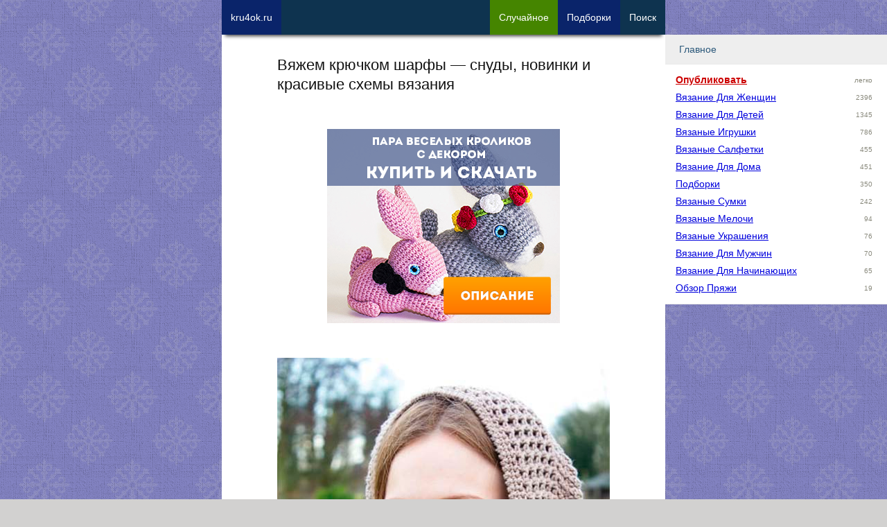

--- FILE ---
content_type: text/html; charset=UTF-8
request_url: https://kru4ok.ru/snud-kryuchkom/
body_size: 22069
content:
<!DOCTYPE html>
<html lang="ru-RU">
<head>
    <meta content="text/html;charset=utf-8" http-equiv="Content-Type" />
	<meta name="viewport" content="width=device-width,initial-scale=1.0">

	    <meta name="robots" content="follow, all" />
	<title>Снуд крючком, 28 моделей модных снудов с описанием и схемами вязания</title>

    <meta name="theme-color" content="#ffffff">
    <link rel="icon" href="https://kru4ok.ru/images/icons/kru4ok-svg-120.svg" type="image/svg+xml">
    <link rel="apple-touch-icon" href="https://kru4ok.ru/images/icons/kru4ok-png-180.png">
    <link rel="manifest" href="https://kru4ok.ru/manifest.json">
	<link rel="Shortcut Icon" href="https://kru4ok.ru/favicon.ico" type="image/x-icon" />

	<link rel="alternate" type="application/rss+xml" title="RSS 2.0" href="https://kru4ok.ru/feed" />
	<link rel="pingback" href="https://kru4ok.ru/xmlrpc.php" />
	
<!-- All in One SEO Pack 2.4.3.1 by Michael Torbert of Semper Fi Web Design[239,315] -->
<meta name="description"  content="Подборка из красивых теплых шарфов - снудов, связанных крючком. Новинки и шикарные схемы для вязания самых красивых снудов для женщин и детей! Заходите и" />

<meta name="keywords"  content="снуд" />

<link rel="canonical" href="https://kru4ok.ru/snud-kryuchkom/" />
<!-- kru4ok.ru -->
<meta property="og:site_name" content="kru4ok.ru">
<meta property="og:title" content="Снуд крючком, 28 моделей модных снудов с описанием и схемами вязания" />
<meta property="og:url" content="https://kru4ok.ru/snud-kryuchkom/" />
<meta property="og:description" content="Подборка из красивых теплых шарфов - снудов, связанных крючком. Новинки и шикарные схемы для вязания самых красивых снудов для женщин и детей! Заходите и" />
<meta property="og:image" content="https://kru4ok.ru/wp/wp-content/uploads/small/52911-350ix.jpg" />
<meta property="vk:image" content="https://kru4ok.ru/wp/wp-content/uploads/small/52911-350ix.jpg" />
<meta property="og:type" content="article" />

<!-- /kru4ok.ru -->
<!-- /all in one seo pack -->
<link rel='dns-prefetch' href='//ajax.googleapis.com' />
<link rel='prev' title='Юбка крючком, комбинированная тесьмой. Работа Наталии Левиной' href='https://kru4ok.ru/yubka-kryuchkom-kombinirovannaya-tesmojj-rabota-natalii-levinojj/' />
<link rel='next' title='Жилет в технике брюггское кружево Изумрудная зелень' href='https://kru4ok.ru/zhilet-v-tekhnike-bryuggskoe-kruzhevo-izumrudnaya-zelen/' />
<style type='text/css'>html,body,div,span,applet,object,iframe,h1,h2,h3,h4,h5,h6,p,blockquote,pre,a,abbr,acronym,address,big,cite,code,del,dfn,em,img,ins,kbd,q,s,samp,small,strike,strong,sub,sup,tt,var,b,u,i,center,dl,dt,dd,ol,ul,li,fieldset,form,label,legend,table,caption,tbody,tfoot,thead,tr,th,td,article,aside,canvas,details,embed,figure,figcaption,footer,header,hgroup,menu,nav,output,ruby,section,summary,time,mark,audio,video{margin:0;padding:0;border:0;vertical-align:baseline}html{line-height:1.15;-webkit-text-size-adjust:100%}body{margin:0}a{background-color:transparent}img{border-style:none}button,input,optgroup,select,textarea{font-family:inherit;font-size:100%;line-height:1.15;margin:0}button,input{overflow:visible}button,select{text-transform:none}button,[type="button"],[type="reset"],[type="submit"]{-webkit-appearance:button}button::-moz-focus-inner,[type="button"]::-moz-focus-inner,[type="reset"]::-moz-focus-inner,[type="submit"]::-moz-focus-inner{border-style:none;padding:0}button:-moz-focusring,[type="button"]:-moz-focusring,[type="reset"]:-moz-focusring,[type="submit"]:-moz-focusring{outline:1px dotted ButtonText}textarea{overflow:auto}[type="checkbox"],[type="radio"]{box-sizing:border-box;padding:0}ol,ul{list-style:none}:focus{outline:0}table{border-collapse:collapse;border-spacing:0}html{font-size:14px}body{-webkit-font-smoothing:antialiased;-moz-osx-font-smoothing:grayscale;color:#111;font-family:Verdana,Arial,Helvetica,sans-serif;font-weight:400;font-size:1em;line-height:1.6;margin:0;padding-bottom:81px;text-rendering:optimizeLegibility}body{-webkit-font-smoothing:antialiased;-moz-osx-font-smoothing:grayscale;background:url("https://kru4ok.ru/wp/wp-content/themes/Kru4okTheme/img/bg.png") repeat fixed 0 0 #d2d1d0;color:#111;font-family:Verdana,Arial,Helvetica,sans-serif;font-weight:400;font-size:1em;line-height:1.6;margin:0;text-rendering:optimizeLegibility}.index-post{position:relative;margin-bottom:40px}.index-post img{max-height:600px;min-height:300px;width:100%;object-fit:cover}.index-post .title{font-size:1.125em;text-decoration:none;display:inline-block;white-space:nowrap;overflow:hidden;text-overflow:clip;width:100%;margin-bottom:5px}.index-post .meta-data{float:left;margin-right:10px}.index-post .excerpt{margin:5px 0;font-size:.9em;color:#333;clear:both}.index-post .more{text-align:center;margin-bottom:-5px;display:inline-block;background-color:#0e334f;padding:5px 15px;color:#fff}.index-post .post-tag{max-width:160px;float:left;margin:0 10px 10px 0;padding:3px 7px;display:inline-block;line-height:16px}.index-post .post-tag a{display:inline-block;width:100%;text-decoration:none}.footer{background-color:#000;color:#fff;font-size:.8em;padding:3px 12px}.footer a{color:#fff;text-decoration:underline}.footer a:hover{color:#fff;text-decoration:none}a,.a{color:#00d;text-decoration:underline;word-break:break-word}a:hover,.a:hover{color:#007;cursor:pointer}.cf,.clear{clear:both}.cf:after,.clear:after{content:".";visibility:hidden;display:block;height:0;clear:both}.hide{display:none}.new-link{position:fixed;left:-99999px;cursor:pointer}.pull-left{float:left}.pull-right{float:right}.text-center{text-align:center}.cursor{cursor:pointer}.small-text{font-size:.9em}.small-text-xs{font-size:.7em}.text-big{font-size:1.125em;line-height:1.35em}.text-big-x{font-size:1.25em;line-height:1.45em}.text-big-xx{font-size:1.4em}.text-muted{font-size:.9em;line-height:1.125em}.text-underline{text-decoration:underline}.text-nounder{text-decoration:none !important}.text-bold{font-weight:bold}.border-bot{padding-bottom:5px;border-bottom:2px solid #799fbd;display:block}.clip{white-space:nowrap;overflow:hidden;text-overflow:clip}.w28{width:28%;padding:1%}.w48{width:48%;padding:1%}.w68{width:68%;padding:1%}.w96{width:96%;padding:2%}.w98{width:98%;padding:1%}.w100{width:100%}.w300p{width:300px}.margin-right{margin-right:2%}.margin-left{margin-left:2%}.margin-bottom{margin-bottom:2%}.margin-top{margin-top:2%}.margin{margin:2%}.padding-right{padding-right:2%}.padding-left{padding-left:2%}.padding-bottom{padding-bottom:2%}.padding-top{padding-top:2%}.padding{padding:2%}.margin-right-20{margin-right:20px}.margin-left-20{margin-left:20px}.margin-bottom-20{margin-bottom:20px}.margin-top-20{margin-top:20px}.margin-20{margin:20px}.margin-right-40{margin-right:40px}.margin-left-40{margin-left:40px}.margin-bottom-40{margin-bottom:40px}.margin-top-40{margin-top:40px}.margin-40{margin:40px}.padding-right-20{padding-right:20px}.padding-left-20{padding-left:20px}.padding-bottom-20{padding-bottom:20px}.padding-top-20{padding-top:20px}.padding-20{padding:20px}.color-white{color:#fff}.color-gold{color:#f90}.color-blue{color:#00d}.color-gray{color:#89897c}.color-red{color:#c00 !important}.color-main{color:#0e334f !important}.color-green{color:#619327 !important}.bg-col-white{background-color:#fff}.bg-col-gray{background-color:#eee}.bg-col-dark-gray{background-color:#b7b7b7}.bg-col-green{background-color:#8d9f05}.bg-col-red{background-color:#d00}.bg-gradient-lgreen{background:#e6f0a3;background:-moz-linear-gradient(45deg,#e6f0a3 0,#d2e638 50%,#c3d825 51%,#dbf043 100%);background:-webkit-linear-gradient(45deg,#e6f0a3 0,#d2e638 50%,#c3d825 51%,#dbf043 100%);background:linear-gradient(45deg,#e6f0a3 0,#d2e638 50%,#c3d825 51%,#dbf043 100%);filter:progid:DXImageTransform.Microsoft.gradient(startColorstr='#e6f0a3',endColorstr='#dbf043',GradientType=1)}.bg-gradient-red{background:#9d223c;background-image:linear-gradient(135deg,#723362,#9d223c)}.opacity-7{opacity:.7}.noselect{-webkit-touch-callout:none;-webkit-user-select:none;-khtml-user-select:none;-moz-user-select:none;-ms-user-select:none;user-select:none}h1,.h1,h2,.h2,h3,.h3,h4,.h4,h5,.h5{font-weight:400;margin-bottom:.6em;line-height:1.2em}h1,.h1{font-size:1.55em;line-height:1.3em}h2,.h2{font-size:1.35em;line-height:1.5em}h3,.h3{font-size:1.25em;line-height:1.4em}h4,.h4{font-size:1.1em;color:#777}strong{font-weight:700}textarea,input,select{background-color:#fff;border:1px solid #ccc;box-shadow:0 1px 1px rgba(0,0,0,0.075) inset;transition:border .2s linear .1s,box-shadow .2s linear .1s;padding:8px 7px 7px;display:block}input[type=text]:focus,textarea:focus{border:1px solid rgba(81,203,238,1)}.btn{position:relative;display:inline-block;overflow:hidden;border-width:0;outline:0;border-radius:2px;box-shadow:0 1px 4px rgba(0,0,0,.6);background-color:#458500;color:#ecf0f1;transition:background-color .3s;cursor:pointer;padding:6px 16px;text-decoration:none}.btn:before{content:"";position:absolute;top:50%;left:50%;display:block;width:0;border-radius:100%;background-color:rgba(236,240,241,.3);-webkit-transform:translate(-50%,-50%);-moz-transform:translate(-50%,-50%);-ms-transform:translate(-50%,-50%);-o-transform:translate(-50%,-50%);transform:translate(-50%,-50%)}.btn-x{font-size:1.125em;padding:8px 20px}.btn-xx{font-size:1.2em;padding:12px 26px}.btn:hover,.btn:focus{background-color:#346400;color:#fff}.btn:active:before{width:120%;padding-top:120%;transition:width .2s ease-out,padding-top .2s ease-out}.btn.orange{background-color:#e67e22}.btn.orange:hover,.btn.orange:focus{background-color:#d35400}.btn.red{background-color:#80002f}.btn.red:hover,.btn.red:focus{background-color:#600024}.btn-col-prime{background-color:#0e334f;color:#fff}.btn-col-prime:hover{background-color:#0a246a;color:#fff}.btn-col-prime-inverse{background-color:#0a246a;color:#fff}.btn-col-prime-inverse:hover{background-color:#0e334f;color:#fff}.btn-col-green{background-color:#458500;color:#fff}.btn-col-green:hover{background-color:#346400;color:#fff}.btn-col-red{background-color:#80002f;color:#fff}.btn-col-red:hover{background-color:#600024;color:#fff}.close-btn{width:28px;height:28px;color:#fff;background:transparent url('[data-uri]') no-repeat center / cover;z-index:999}.shadow{-webkit-box-shadow:0 7px 5px -5px rgba(0,0,0,0.75);-moz-box-shadow:0 7px 5px -5px rgba(0,0,0,0.75);box-shadow:0 7px 5px -5px rgba(0,0,0,0.75)}.shadow-left{-webkit-box-shadow:-7px 7px 30px -9px rgba(0,0,0,0.75);-moz-box-shadow:-7px 7px 30px -9px rgba(0,0,0,0.75);box-shadow:-7px 7px 30px -9px rgba(0,0,0,0.75)}.expander{overflow:hidden;max-height:185px;cursor:pointer}.expander-show{max-height:100%}#modal-window{background-color:#fefefe;margin:80px auto 110px;padding:20px;border:1px solid #888;width:80%;max-width:560px;min-width:270px;display:none;z-index:102}.modal-background{display:none;position:fixed;left:0;top:0;width:100%;height:100%;overflow:auto;background-color:#000;background-color:rgba(0,0,0,0.6);z-index:99}#menu-mobile{width:90%;max-width:320px;background-color:#fff;display:none}.menu-modal{z-index:100;position:fixed;top:55px;right:10px;overflow-y:auto;overflow-x:hidden;display:block !important;visibility:visible}.menu-item-title{display:block;font-size:14px;font-weight:400;margin:0;padding:10px 0 10px 20px;border-bottom:1px solid #e9e9e9;background-color:#eee;color:#2b587a}.menu-link-title{width:180px;display:inline-block;vertical-align:top;text-transform:capitalize}.menu-item-collapser{margin-right:20px;float:right;font-size:12px}.menu-item-collapsed ul{padding:10px 15px 10px 15px;border-bottom:1px solid #e9e9e9;height:auto;overflow:hidden}.menu-item-collapsed li{line-height:25px}@media only screen and (max-width:340px){#nav-ad{display:none !important}}.alert{position:relative;padding:.75rem 1.25rem;margin-bottom:1rem;border:1px solid transparent;border-radius:.25rem}.alert-success{color:#155724;background-color:#d4edda;border-color:#c3e6cb}.alert-secondary{color:#383d41;background-color:#e2e3e5;border-color:#d6d8db}.alert-primary{color:#004085;background-color:#cce5ff;border-color:#b8daff}.alert-danger{color:#721c24;background-color:#f8d7da;border-color:#f5c6cb}.alert-warning{color:#856404;background-color:#fff3cd;border-color:#ffeeba}.recent-post{width:100%}.recent-post p{color:#004085}.recent-post:hover,.recent-post:hover p{color:#d00}.recent-post img{width:100px;height:auto;margin:0 10px 10px 0;float:left}.recent-post-meta{margin:0 0 10px 110px}.recent-video{width:100%;cursor:pointer;margin-bottom:20px}.recent-video:hover{opacity:.9;color:#d00}.recent-video img{margin:10px auto;display:block;width:100%;height:auto;min-width:280px}.recent-video-title{color:#004085;font-weight:bold;text-decoration:underline}.recent-video-desc{color:#333;padding:5px 0 0 5px;font-size:.9em}.u-avatar{border-radius:50%;-webkit-border-radius:50%;-moz-border-radius:50%}.u-data div{font-size:13px;line-height:16px}.u-data .u-name{font-size:1.025em;margin-bottom:5px}.u-rating div{display:inline-block}#current-user{max-width:300px;height:50px;padding:6px 5px 0 0;cursor:pointer;color:#fff;float:left;margin-left:30px}#current-user .u-avatar{width:35px;height:35px;float:right;margin-right:10px}#current-user .u-data{float:left;max-width:220px;margin-right:20px}#current-user .u-karma{color:#fff}.rookla-author .u-avatar{width:70px;height:70px;float:left}.rookla-author .u-data{margin-left:90px}.rookla-author .u-name{font-size:16px;line-height:20px;color:#8d9f05;font-weight:500}.rookla-author .u-rating div{font-size:15px;line-height:20px;color:#0e334f}.rookla-author:hover .u-avatar{-webkit-transform:scale(1.2);-ms-transform:scale(1.2);transform:scale(1.2)}.category-description{margin-bottom:2em}.category-description p{line-height:1.225em;font-size:1em}.category-description p strong{font-weight:100}ul.post-refs li.post-ref-item-h2{list-style:none;font-size:1.125em;margin-left:5px}ul.post-refs li.post-ref-item-h3{list-style:inside square;margin-left:20px}.pagination-pages-btn{min-width:40px;padding:0;margin:0 4px;vertical-align:middle;line-height:40px}.pp-item{position:relative;cursor:pointer;width:31%;padding-bottom:31%;margin:0 2% 2% 0;float:left;background:no-repeat center center;background-size:cover}.pp-item:hover{opacity:.7}.pp-item span{white-space:nowrap;overflow:hidden;text-overflow:clip;display:block;width:96%;font-size:11px;height:20px;background-color:#eee;position:absolute;bottom:0;left:0;padding:0 2%}.scrollto-btns{width:100%;height:40px}.btn-scrollto{background-color:#3a3a3a;opacity:.4;color:#fff;height:30px;width:30px;border-radius:17px;text-align:center;font-size:13px;line-height:30px;cursor:pointer;margin:5px;text-transform:capitalize;float:left}.btn-scrollto:hover{opacity:1}.btn-scrollto>*{margin-top:1px;display:inline-block}.fixed-top{position:fixed;z-index:100;left:0;top:0;width:100%}.abs-top{position:absolute;z-index:100;left:0;top:0;width:100%}.fixed-top-inner{position:relative;height:50px;background-color:#0e334f !important;overflow:hidden;margin-bottom:20px}body.is-debug #home-btn{background-color:#c00}.nav-item{display:block;float:left;max-width:100px;padding:0 13px;height:60px;text-decoration:none;white-space:nowrap;text-align:center;vertical-align:middle;font-size:14px;font-weight:normal;line-height:50px;cursor:pointer;margin-bottom:30px}.logged_as{margin-bottom:10px;display:inline-block}#commentform{width:94%;padding:3%;border:1px solid #ccc;background-color:#f7f7f7}.comment{margin:0 0 10px 0}.comment-text{margin:0;padding:5px 10px;background-color:#f7f7f7;word-break:break-word}.comment-author-nicename{font-weight:700;white-space:nowrap;overflow:hidden;width:240px}.comment-meta{padding:5px 10px;background-color:#e7e7e7}.comment-post-author .comment-meta{background-color:#f0fdd2}.comment-rookla-user .comment-meta{background-color:#ffede6}.comment-post{padding:5px 10px;background-color:#fafafa;font-size:.9em}.single-post img,.single-post iframe,.index-iframe iframe{max-width:100%;height:auto;margin:0 auto;width:100%}.single-post .text iframe,.index-iframe iframe{min-height:300px}.text p,.text li{margin-bottom:1em}.text li{list-style:outside circle;margin-left:1.75em}.text ol li{list-style:outside decimal}.text h2{color:#037c9a;margin:1em 0}.text h3{color:#d00;margin:20px 0 1em;padding-left:10px;border-left:solid 2px;font-size:1.3em;display:inline-block}.text h4{color:#007920;margin:20px 0 1em;font-size:1.2em;display:inline-block}.post-images-nav{z-index:999;margin:-50px 10px 20px;opacity:.7}.related-posts ul li{margin-bottom:5px;font-size:14px;line-height:24px;white-space:nowrap;overflow:hidden}.interest-placement{width:100%}.interest-placement div.a{width:100%;height:200px;margin-bottom:20px;position:relative}.interest-placement img{height:200px;width:200px;object-fit:cover}.interest-placement div span{display:inline-block;position:absolute;top:70px;left:140px;color:#fff;background-color:#ff8000;padding:3px 12px}.interest-placement div:hover span{background-color:#ffa000}ul.podborka-recent{display:block;margin:1em 0}ul.podborka-recent:hover{cursor:pointer;opacity:.8}ul.podborka-recent li a{color:#fff}ul.podborka-recent li{list-style:none;color:#fff;margin:0}ul.podborka-recent li.pr-header{font-size:.9em;padding:.7em 0 0 1em;font-style:italic}ul.podborka-recent li.pr-footer{font-size:.9em;margin:0 2em;font-style:italic;text-align:right;padding:0 1em .7em 0}ul.podborka-recent li.pr-title{font-size:1.4em;text-align:center;margin:1em}#subscribe-form{width:280px;margin:0 auto;text-align:center}#subscribe-form .btn,#subscribe-form input,#subscribe-form .hr{width:240px;text-align:center;padding:10px 12px;box-sizing:content-box;display:inline-block}.sad-inner{width:90%;padding:10px 5%;margin:10px 0 30px 0;cursor:pointer}.sad-title{font-size:1.725em;font-weight:bold}.sad-inner a.btn{margin:3% auto 0;width:150px;text-align:center;display:block}.sad-inner.red{color:#721c24;background-color:#f8d7da;border-color:#f5c6cb}.sad-inner.green{color:#155724;background-color:#d4edda;border-color:#c3e6cb}.sad-inner.gray{color:#383d41;background-color:#e2e3e5;border-color:#d6d8db}.sad-inner.red a.btn{background-color:#b0222d;color:#fff}.sad-inner.red a.btn:hover{background-color:#900b15;color:#fff}.sad-inner.green a.btn{background-color:#2d961d;color:#fff}.sad-inner.green a.btn:hover{background-color:#197a0a;color:#fff}.sad-inner.gray a.btn{background-color:#eee;color:#000;border-color:#777}.sad-inner.gray a.btn:hover{background-color:#fff;color:#000;border-color:#777}#yad_sb{background-color:#fff;float:right}.forest{width:300px;height:250px;display:block;margin:30px auto}.forest-top-imgban{display:block;width:100%;text-align:center}.forest-top-imgban img{margin:10px auto;width:300px;height:auto}@media only screen and (min-width:960px){.forest{width:100%;height:350px;margin:15px auto}.forest-top-imgban img{margin:10px auto;width:336px;height:280px}}a.forest-top-index-sad{display:block;width:100%;padding:20px 0;text-align:center}a.forest-top-index-sad img{width:100%;height:auto;display:block;margin:0 auto}@media only screen and (min-width:960px){a.forest-top-index-sad img{width:336px;height:280px}}.fixed-bot{position:fixed;z-index:998;left:0;bottom:0;width:100%}.fixed-bot-close{position:absolute;top:-7px;right:-7px}.fixed-bot-inner{position:relative;width:320px;height:50px;border:0;margin:0 auto;text-align:center;vertical-align:middle;-webkit-box-shadow:0 -6px 5px -5px #999;-moz-box-shadow:0 -6px 5px -5px #999;box-shadow:0 -6px 5px -5px #999}.yad-bot-repl{width:320px;height:50px;background:no-repeat center center;background-image:url(https://kru4ok.ru/images/a2/podborka-goods-320x50.jpg);background-size:auto}.yad-content-repl{width:100%;height:100%;background:no-repeat center center;background-size:auto;background-image:url(https://kru4ok.ru/images/a2/podborka-goods-320x50.jpg)}.sidebar{width:240px;position:fixed;top:0;height:600px;display:none}.sidebar-left{min-height:600px;top:50px;margin-left:-300px;width:300px}.sidebar-right{height:90%;width:320px;margin-left:640px;overflow-x:hidden;overflow-y:auto;top:50px}#menu{background-color:#fff}.wplikes_pulse{box-shadow:0 0 0 0 rgba(101,118,138,1);transform:scale(1);animation:pulse-black 3s infinite}@keyframes pulse-black{1%{transform:scale(0.95);box-shadow:0 0 0 0 rgba(101,118,138,0.7)}70%{transform:scale(1);box-shadow:0 0 0 10px rgba(0,0,0,0)}99%{transform:scale(0.95);box-shadow:0 0 0 0 rgba(0,0,0,0)}}.wplikes_wrapper{float:left;cursor:pointer;vertical-align:middle}.wplikes_counters{float:left;padding:3px 7px 3px;text-align:center;color:#65768a;border:#65768a 1px solid;background-color:#fff;border-radius:2px;line-height:14px;font-size:12px;vertical-align:middle;margin-left:5px}.wplikes_heart_box{float:left;width:32px;background-color:#5181b8;border-radius:2px}.wplikes_heart{width:13px;height:13px;margin:4px auto 4px;background:transparent url('[data-uri]') no-repeat center / contain}.wplikes_wrapper:hover .wplikes_counters{border-color:#5181b8;color:#5181b8}.float-bot{position:fixed;bottom:0;z-index:100;left:0;width:100%}.float-bot a{display:block;height:50px;background-color:#0e334f !important;overflow:hidden;width:320px;margin:0 auto}.mobile-hide{display:none}.desktop-hide{display:block}.container{position:relative;width:100%;max-width:640px;margin:0 auto;background-color:#fff}#content{width:100%;max-width:480px;margin:0 auto}#wrapper{padding-top:80px}.inner{width:98%;margin:0 1%}@media only screen and (min-width:1224px){.nav-item i{display:inline-block;font-style:normal}.mobile-hide{display:block}.desktop-hide{display:none}.nav-item{max-width:300px}.sidebar{display:block}}</style>
</head>

<body class="singular ">

<div id="wrapper" class="container">
    <div class="inner">
        <div class="way-top scrollto"  data-scrollto="1"></div>



<!-- Content -->
<div id="content">

    <h1>Вяжем крючком шарфы &#8212; снуды, новинки и красивые схемы вязания</h1>

    <!--  Post  -->
	<div class="post single-post" id="post-52911">

        
        <div id="yad-single-top" class="yad-block forest-top forest" data-blockid="R-A-64979-19"><div class="yad-content-repl link blank a"
     data-target="https://kru4ok.ru/redirect/d0ZrSzBPelJnd1NFSm90ZWdXVktQSFlBWmVsS0JHVHFDd0l4T3c1bWMrRWxlN2kvZzNlYWUvRXJjOHNGV003WHc2WnRkNTM2ZlphNjhrWGloUGN4UlE3VFVjOGcwMVcyaGtRZm85VkJaMk09"
     style="background-image: url(https://kru4ok.ru/images/b23/rabbits-1.png);"></div></div>

        <!--    The Content    -->
		<div class="text">
            <p><a href="https://kru4ok.ru/wp/wp-content/uploads/2018/05/snud.jpeg"><img class="alignnone size-large wp-image-52935" src="https://kru4ok.ru/wp/wp-content/uploads/2018/05/snud-480x721.jpeg" alt="снуд крючком" width="480" height="721" srcset="https://kru4ok.ru/wp/wp-content/uploads/2018/05/snud.jpeg 480w, https://kru4ok.ru/wp/wp-content/uploads/2018/05/snud-350x526.jpeg 350w" sizes="(max-width: 480px) 100vw, 480px"></a><p>Снуд шарф в последнее годы стал очень популярен среди модниц. Женщины, дети и даже мужчины любят добавлять этот аксессуар в свой образ. Модели для мужчин более сдержанны в выборе цветов и узоров, в отличии от женских и тем более детских.</p>
<p class="h2 scrollto" data-scrollto="refs">Содержание статьи</p>

<ul class="post-refs bg-col-gray padding margin-top margin-bottom">
	<li class='clip post-ref-item-h3'><a href='#ref_1' title='Самый простой способ вязания снуда крючком' class='g9 g9-post-refs'>Самый простой способ вязания снуда крючком</a></li><li class='clip post-ref-item-h3'><a href='#ref_2' title='Снуды — шарфы для детей' class='g9 g9-post-refs'>Снуды — шарфы для детей</a></li><li class='clip post-ref-item-h2'><a href='#ref_4' title='Вязание снуда крючком, изделия с нашего сайта' class='g9 g9-post-refs'>Вязание снуда крючком, изделия с нашего сайта</a></li><li class='clip post-ref-item-h3'><a href='#ref_5' title='Шапочка и снуд Ананасик' class='g9 g9-post-refs'>Шапочка и снуд Ананасик</a></li><li class='clip post-ref-item-h3'><a href='#ref_6' title='Комплект Мятное очарование от кaRomЭлькa' class='g9 g9-post-refs'>Комплект Мятное очарование от кaRomЭлькa</a></li><li class='clip post-ref-item-h3'><a href='#ref_7' title='Шапка и снуд от Роксаны' class='g9 g9-post-refs'>Шапка и снуд от Роксаны</a></li><li class='clip post-ref-item-h3'><a href='#ref_8' title='Комплект Белое облако — шапка, снуд и митенки' class='g9 g9-post-refs'>Комплект Белое облако — шапка, снуд и митенки</a></li><li class='clip post-ref-item-h3'><a href='#ref_10' title='Снуд — шарф от Натальи' class='g9 g9-post-refs'>Снуд — шарф от Натальи</a></li><li class='clip post-ref-item-h3'><a href='#ref_12' title='Ажурный воротник — снуд крючком' class='g9 g9-post-refs'>Ажурный воротник — снуд крючком</a></li><li class='clip post-ref-item-h3'><a href='#ref_13' title='Шапка — бини и снуд для девочки' class='g9 g9-post-refs'>Шапка — бини и снуд для девочки</a></li><li class='clip post-ref-item-h3'><a href='#ref_14' title='Снуд, связанный узором шишечки' class='g9 g9-post-refs'>Снуд, связанный узором шишечки</a></li><li class='clip post-ref-item-h3'><a href='#ref_15' title='Теплый шарф — снуд крючком от Анны Лев' class='g9 g9-post-refs'>Теплый шарф — снуд крючком от Анны Лев</a></li><li class='clip post-ref-item-h3'><a href='#ref_16' title='Простой снуд крючком от Валентины Литвиновой' class='g9 g9-post-refs'>Простой снуд крючком от Валентины Литвиновой</a></li><li class='clip post-ref-item-h3'><a href='#ref_17' title='Вязаный шарф — снуд,  работа Оксаны' class='g9 g9-post-refs'>Вязаный шарф — снуд,  работа Оксаны</a></li><li class='clip post-ref-item-h3'><a href='#ref_18' title='Снуд — шарф двухцветный крючком, мастер — класс!' class='g9 g9-post-refs'>Снуд — шарф двухцветный крючком, мастер — класс!</a></li><li class='clip post-ref-item-h3'><a href='#ref_19' title='Зимняя повязка и снуд от Татьяны Ерофеевой' class='g9 g9-post-refs'>Зимняя повязка и снуд от Татьяны Ерофеевой</a></li><li class='clip post-ref-item-h3'><a href='#ref_20' title='Вязаный крючком снуд от Ирины' class='g9 g9-post-refs'>Вязаный крючком снуд от Ирины</a></li><li class='clip post-ref-item-h3'><a href='#ref_21' title='Шарф — снуд Колоски, работа Яны' class='g9 g9-post-refs'>Шарф — снуд Колоски, работа Яны</a></li><li class='clip post-ref-item-h3'><a href='#ref_22' title='Теплый вязаный крючком снуд' class='g9 g9-post-refs'>Теплый вязаный крючком снуд</a></li><li class='clip post-ref-item-h3'><a href='#ref_23' title='Снуд — хомут крючком от Багаль Екатерины' class='g9 g9-post-refs'>Снуд — хомут крючком от Багаль Екатерины</a></li><li class='clip post-ref-item-h2'><a href='#ref_24' title='Снуд крючком, идеи и новинки из Интернет' class='g9 g9-post-refs'>Снуд крючком, идеи и новинки из Интернет</a></li><li class='clip post-ref-item-h3'><a href='#ref_26' title='Шарф снуд связан крючком с «вафельным» узором' class='g9 g9-post-refs'>Шарф снуд связан крючком с «вафельным» узором</a></li><li class='clip post-ref-item-h3'><a href='#ref_28' title='Снуд связан крючком сочетанием рельефных столбиков' class='g9 g9-post-refs'>Снуд связан крючком сочетанием рельефных столбиков</a></li><li class='clip post-ref-item-h3'><a href='#ref_29' title='Снуд крючком из рельефных столбиков' class='g9 g9-post-refs'>Снуд крючком из рельефных столбиков</a></li><li class='clip post-ref-item-h3'><a href='#ref_31' title='Снуд крючком от IVMARY' class='g9 g9-post-refs'>Снуд крючком от IVMARY</a></li><li class='clip post-ref-item-h3'><a href='#ref_33' title='Узоры для вязания крючком снудов' class='g9 g9-post-refs'>Узоры для вязания крючком снудов</a></li><li class='clip post-ref-item-h2'><a href='#ref_34' title='Видео уроки по вязанию крючком снудов' class='g9 g9-post-refs'>Видео уроки по вязанию крючком снудов</a></li><li class='clip post-ref-item-h3'><a href='#ref_35' title='Как связать ажурный шарф снуд крючком' class='g9 g9-post-refs'>Как связать ажурный шарф снуд крючком</a></li><li class='clip post-ref-item-h3'><a href='#ref_36' title='Шарф — снуд  крючком для начинающих' class='g9 g9-post-refs'>Шарф — снуд  крючком для начинающих</a></li><li class='clip post-ref-item-h3'><a href='#ref_37' title='Снуд крючком из бюджетной пряжи для начинающих' class='g9 g9-post-refs'>Снуд крючком из бюджетной пряжи для начинающих</a></li></ul>

<p class="post-refs-author-motivate text-center alert alert-success">
    <span style="display: inline-block; margin: 0 0 10px 0;">Умеешь вязать крючком?</span> <br>
    <span class="link a btn btn-col-green btn-x" data-target="https://rookla.ru/post/edit.html">Опубликуй работу</span> <br>
    <span
            class="link a text-underline text-success"
            style="display: inline-block; margin: 5px 0 0 0;color: #155724;"
            data-target="https://kru4ok.ru/stan-avtorom-na-kru4ok-ru/"
    >подробнее</span>
</p>
<div id='ref_1'></div><h3>Самый простой способ вязания снуда крючком</h3><p>Составляя нашу подборку можно смело сказать, что самый простой способ вязания снуда поперёк — это чередование возд петель и ст. с нак., так называемой филейной сеткой. При чем стоит изменить фактуру пряжи, и вы получите абсолютно другую модель.</p><p>Поиграйте с пряжей:</p><ul>
<li>из толстой шерсти или акрила получится объёмный снуд на зиму;</li>
<li>из тонкого мохера или полушерсти нежное изделие на межсезонье;</li>
<li>из травки или махрового полиакрила тоже вяжут снуды, довольно тёплые и пушистые. Особенно их любят детки.</li>
</ul><p>Самые популярные конечно же теплые снуды, новинка в этом сезон — вафельный узор.</p><p>Шарф не обязательно вязать из дорого пряжи, достаточно взять хорошую полушерсть или акрил. Вещь получится точно теплой, если ее можно будет обмотать вокруг шеи в два оборота.</p><div class="alert alert-danger custom-style">Вот такой простой и плотный узор крючком можно использовать для вязания снуда</div><p><span data-src="https://www.youtube.com/embed/FgUlJNuOVIQ?feature=oembed" class="lazy-iframe">Здесь должно загрузиться видео, подождите или обновите страницу.</span></p><div id='ref_2'></div><h3>Снуды — шарфы для детей</h3><p>Детский шарф отличается от взрослого только размерами. Мы советуем не вязать детям особенно объемные модели, потому что они сковывают движения, ребенку сложно поднять руку, повернуть голову, если на шее висит гора из пряжи. Пряжу кстати, тоже стоит выбирать гораздо тщательнее, чем для взрослого. Шарф соприкасается с нежными детскими щечками, учитывайте это, когда покупаете пряжу для очередного изделия.</p><div id='ref_3'></div><h4>Расчет размеров вашего изделия</h4><p>Вот такая простая табличка поможет вам выбрать размер снуда, если вы не можете подобрать его сами:</p><p><a href="https://kru4ok.ru/wp/wp-content/uploads/2018/05/138135799_snud.jpg" target="_blank"><noscript><img class="alignnone wp-image-52985 size-large" title="как рассчитать размер снуда " src="https://kru4ok.ru/wp/wp-content/uploads/2018/05/138135799_snud-480x157.jpg" alt="как рассчитать размер снуда " width="480" height="157" srcset="https://kru4ok.ru/wp/wp-content/uploads/2018/05/138135799_snud-480x157.jpg 480w, https://kru4ok.ru/wp/wp-content/uploads/2018/05/138135799_snud-350x115.jpg 350w, https://kru4ok.ru/wp/wp-content/uploads/2018/05/138135799_snud-768x252.jpg 768w, https://kru4ok.ru/wp/wp-content/uploads/2018/05/138135799_snud.jpg 800w" sizes="(max-width: 480px) 100vw, 480px"></noscript><img class="alignnone wp-image-52985 size-large lazy" title="как рассчитать размер снуда " src="https://kru4ok.ru/images/lazy2.png" alt="как рассчитать размер снуда " width="480" height="157" data-src="https://kru4ok.ru/wp/wp-content/uploads/2018/05/138135799_snud-480x157.jpg"></a></p><div id='ref_4'></div><h2>Вязание снуда крючком, изделия с нашего сайта</h2><p><em><strong>Шарф — снуд крючком Звездочки от Kabba</strong></em></p><p><noscript><img src="https://kru4ok.ru/wp/wp-content/uploads/small/51768-350ix.jpg" alt="Шарф - снуд Звездочки от Kabba. Работа Alise Crochet"></noscript><img src="https://kru4ok.ru/images/lazy2.png" alt="Шарф - снуд Звездочки от Kabba. Работа Alise Crochet" data-src="https://kru4ok.ru/wp/wp-content/uploads/small/51768-350ix.jpg" class=" lazy"></p><p>Шарф-снуд «Звездочки» от Kabba. Дата проекта: май 2018. Техника: вязание, узор «Звездочки». Размер: ширина 35 см, высота 24 см. Материалы: пряжа Nako Mohair Delicate Colorflow. цвет: Мята меланж (28080). состав: 40%: Мохер 60%: Акрил, страна: Турция. Узор для вязания шарфа</p><p><a title="Шарф - снуд Звездочки от Kabba. Работа Alise Crochet" href="https://kru4ok.ru/sharf-snud-zvezdochki-ot-kabba-rabota-alise-crochet/">Читать дальше…</a></p><div id='ref_5'></div><h3>Шапочка и снуд Ананасик</h3><p><noscript><img src="https://kru4ok.ru/wp/wp-content/uploads/small/63147-350ix.jpg" alt="Шапочка и снуд Ананасик крючком. Работы Мухиной Ольги"></noscript><img src="https://kru4ok.ru/images/lazy2.png" alt="Шапочка и снуд Ананасик крючком. Работы Мухиной Ольги" data-src="https://kru4ok.ru/wp/wp-content/uploads/small/63147-350ix.jpg" class=" lazy"></p><p>Шапочка и снуд «Ананасик». Связаны крючком. Градиентом. Пряжу использовала Вита Бриллиант 45% шерсть и 55% акрил в 100гр -380м Германия, цвета: 5106, 4999, 4998. Использовала помпон из натурального меха 10-12см. Крючок на резинку №4, на шишечки</p><p><a title="Шапочка и снуд Ананасик крючком. Работы Мухиной Ольги" href="https://kru4ok.ru/shapochka-i-snud-ananasik-kryuchkom-raboty-mukhinojj-olgi/">Читать дальше…</a></p><div id='ref_6'></div><h3>Комплект Мятное очарование от кaRomЭлькa</h3><p><noscript><img src="https://kru4ok.ru/wp/wp-content/uploads/small/68560-350ix.jpg" alt="Комплект Мятное очарование. Работа кaRomЭлькa"></noscript><img src="https://kru4ok.ru/images/lazy2.png" alt="Комплект Мятное очарование. Работа кaRomЭлькa" data-src="https://kru4ok.ru/wp/wp-content/uploads/small/68560-350ix.jpg" class=" lazy"></p><p>Комплект «Мятное очарование » с авторской вышивкой. Очаровательный комплект связан вручную. Схемку шапочки приложила. Связана шапочка снизу, от резинки. Снудик вяжется так же по схемке, как и шапочка. Варежки связаны обычными СТБН. Я использовала пряжу</p><p><a title="Комплект Мятное очарование. Работа кaRomЭлькa" href="https://kru4ok.ru/komplekt-myatnoe-ocharovanie-rabota-karomehlka/">Читать дальше…</a></p><div id='ref_7'></div><h3>Шапка и снуд от Роксаны</h3><p><noscript><img src="https://kru4ok.ru/wp/wp-content/uploads/small/43633-350ix.jpg" alt="Шапка и снуд крючком. Работы Роксаны"></noscript><img src="https://kru4ok.ru/images/lazy2.png" alt="Шапка и снуд крючком. Работы Роксаны" data-src="https://kru4ok.ru/wp/wp-content/uploads/small/43633-350ix.jpg" class=" lazy"></p><p>Теплый комплект для девушки из шапочки и снуда, связан из Alize Burcum Nokta+ Kartopu Firenze Tiftik. Акрила Alize ушло почти 3 мотка, мохера Kartopu чуть больше одного мотка. Вязала крючком 3 мм. Шапочку — бини с</p><p><a title="Шапка и снуд крючком. Работы Роксаны" href="https://kru4ok.ru/shapka-i-snud-kryuchkom-raboty-roksany/">Читать дальше…</a></p><div id='ref_8'></div><h3>Комплект Белое облако — шапка, снуд и митенки</h3><p><a href="https://kru4ok.ru/wp/wp-content/uploads/2017/01/kru4ok-ru-komplekt-beloe-oblako---shapka-snud-i-mitenki-19476.jpg" target="_blank"><noscript><img class="attachment-large" src="https://kru4ok.ru/wp/wp-content/uploads/2017/01/kru4ok-ru-komplekt-beloe-oblako---shapka-snud-i-mitenki-19476-480x320.jpg" alt="Комплект Белое облако - шапка, снуд и митенки вязание и схемы вязания" width="480" height="320"></noscript><img class="attachment-large lazy" src="https://kru4ok.ru/images/lazy2.png" alt="Комплект Белое облако - шапка, снуд и митенки вязание и схемы вязания" width="480" height="320" data-src="https://kru4ok.ru/wp/wp-content/uploads/2017/01/kru4ok-ru-komplekt-beloe-oblako---shapka-snud-i-mitenki-19476-480x320.jpg"></a></p><p>Весенний комплектик Белое облако, который состоит с шапочки, снуда и митенок. Работа Ксюши Тихоненко.</p><p>Долго подбирала узорчик, первые 2 варианта были начаты и распущенны, третий вариант меня очень порадовал, вяжется медленно но результат стоял потраченного времени. Этот узор мне понравился тем что он двусторонний — великолепно подходит для снудов. Пряжу использовала Феличита от Ализе — состав 45% мерсеризованная шерсть, 45% акрил, 10% полиамид, длина: 370 м/100г. На весь комплект ушло 4 моточка, крючок использовала №3, ниточка на ощупь мягкая и шелковистая. Ряды столбиков без накида вяжутся за заднюю петлю, на шапочке резинка рельефными столбиками с 1 накидом.</p><p><a href="https://kru4ok.ru/wp/wp-content/uploads/2017/01/kru4ok-ru-komplekt-beloe-oblako---shapka-snud-i-mitenki-39476.jpg" target="_blank"><noscript><img class="attachment-large" src="https://kru4ok.ru/wp/wp-content/uploads/2017/01/kru4ok-ru-komplekt-beloe-oblako---shapka-snud-i-mitenki-39476-480x320.jpg" alt="Комплект Белое облако - шапка, снуд и митенки вязание и схемы вязания" width="480" height="320"></noscript><img class="attachment-large lazy" src="https://kru4ok.ru/images/lazy2.png" alt="Комплект Белое облако - шапка, снуд и митенки вязание и схемы вязания" width="480" height="320" data-src="https://kru4ok.ru/wp/wp-content/uploads/2017/01/kru4ok-ru-komplekt-beloe-oblako---shapka-snud-i-mitenki-39476-480x320.jpg"></a><br>
<a href="https://kru4ok.ru/wp/wp-content/uploads/2017/01/kru4ok-ru-komplekt-beloe-oblako---shapka-snud-i-mitenki-49476.jpg" target="_blank"><noscript><img class="attachment-large" src="https://kru4ok.ru/wp/wp-content/uploads/2017/01/kru4ok-ru-komplekt-beloe-oblako---shapka-snud-i-mitenki-49476-480x320.jpg" alt="Комплект Белое облако - шапка, снуд и митенки вязание и схемы вязания" width="480" height="320"></noscript><img class="attachment-large lazy" src="https://kru4ok.ru/images/lazy2.png" alt="Комплект Белое облако - шапка, снуд и митенки вязание и схемы вязания" width="480" height="320" data-src="https://kru4ok.ru/wp/wp-content/uploads/2017/01/kru4ok-ru-komplekt-beloe-oblako---shapka-snud-i-mitenki-49476-480x320.jpg"></a></p><div id='ref_9'></div><h4>Схема вязания узора для шапки и снуда</h4><p><a href="https://kru4ok.ru/wp/wp-content/uploads/2017/01/kru4ok-ru-komplekt-beloe-oblako---shapka-snud-i-mitenki-69476.jpg" target="_blank"><noscript><img class="attachment-large" src="https://kru4ok.ru/wp/wp-content/uploads/2017/01/kru4ok-ru-komplekt-beloe-oblako---shapka-snud-i-mitenki-69476-480x418.jpg" alt="Комплект Белое облако - шапка, снуд и митенки вязание и схемы вязания" width="480" height="418"></noscript><img class="attachment-large lazy" src="https://kru4ok.ru/images/lazy2.png" alt="Комплект Белое облако - шапка, снуд и митенки вязание и схемы вязания" width="480" height="418" data-src="https://kru4ok.ru/wp/wp-content/uploads/2017/01/kru4ok-ru-komplekt-beloe-oblako---shapka-snud-i-mitenki-69476-480x418.jpg"></a></p><div id='ref_10'></div><h3>Снуд — шарф от Натальи</h3><p><a href="https://kru4ok.ru/wp/wp-content/uploads/2016/11/kru4ok-ru-snud-kryuchkom-rabota-natal-i-09115.jpg" target="_blank"><noscript><img class="attachment-large" src="https://kru4ok.ru/wp/wp-content/uploads/2016/11/kru4ok-ru-snud-kryuchkom-rabota-natal-i-09115-480x643.jpg" alt="Снуд крючком. Работа Натальи вязание и схемы вязания" width="480" height="643"></noscript><img class="attachment-large lazy" src="https://kru4ok.ru/images/lazy2.png" alt="Снуд крючком. Работа Натальи вязание и схемы вязания" width="480" height="643" data-src="https://kru4ok.ru/wp/wp-content/uploads/2016/11/kru4ok-ru-snud-kryuchkom-rabota-natal-i-09115-480x643.jpg"></a></p><p>Скоро Новый год! Поэтому уже сейчас надо подумать о подарках близким и родным. Поэтому для любимой мамочки я связала замечательный шарф — снуд.</p><p>Начало работы: набрать 286 ВП и сомкнуть их в кольцо ,далее вязать 1 ССН, 1 ВП, 1ССН. Вяжем ширину, которая для вас более приемлема ,у меня получилось 20 рядов. Нитки лучше брать акриловые. Всех с наступающим Новым годом!!! Пусть мечты сбываются!!!</p><p><a href="https://kru4ok.ru/wp/wp-content/uploads/2016/11/kru4ok-ru-snud-kryuchkom-rabota-natal-i-19115.jpg" target="_blank"><noscript><img class="attachment-large" src="https://kru4ok.ru/wp/wp-content/uploads/2016/11/kru4ok-ru-snud-kryuchkom-rabota-natal-i-19115-480x741.jpg" alt="Снуд крючком. Работа Натальи вязание и схемы вязания" width="480" height="741"></noscript><img class="attachment-large lazy" src="https://kru4ok.ru/images/lazy2.png" alt="Снуд крючком. Работа Натальи вязание и схемы вязания" width="480" height="741" data-src="https://kru4ok.ru/wp/wp-content/uploads/2016/11/kru4ok-ru-snud-kryuchkom-rabota-natal-i-19115-480x741.jpg"></a><br>
<a href="https://kru4ok.ru/wp/wp-content/uploads/2016/11/kru4ok-ru-snud-kryuchkom-rabota-natal-i-29115.jpg" target="_blank"><noscript><img class="attachment-large" src="https://kru4ok.ru/wp/wp-content/uploads/2016/11/kru4ok-ru-snud-kryuchkom-rabota-natal-i-29115-480x788.jpg" alt="Снуд крючком. Работа Натальи вязание и схемы вязания" width="480" height="788"></noscript><img class="attachment-large lazy" src="https://kru4ok.ru/images/lazy2.png" alt="Снуд крючком. Работа Натальи вязание и схемы вязания" width="480" height="788" data-src="https://kru4ok.ru/wp/wp-content/uploads/2016/11/kru4ok-ru-snud-kryuchkom-rabota-natal-i-29115-480x788.jpg"></a></p><div id='ref_11'></div><h4>Схема вязания узора для шарфа — снуда</h4><p><a href="https://kru4ok.ru/wp/wp-content/uploads/2014/10/rozes2.jpg" target="_blank"><noscript><img class="alignnone wp-image-26232 size-full" src="https://kru4ok.ru/wp/wp-content/uploads/2014/10/rozes2.jpg" sizes="(max-width: 480px) 100vw, 480px" srcset="https://kru4ok.ru/wp/wp-content/uploads/2014/10/rozes2.jpg 480w, https://kru4ok.ru/wp/wp-content/uploads/2014/10/rozes2-350x162.jpg 350w" alt="схема вязания сетки" width="480" height="223"></noscript><img class="alignnone wp-image-26232 size-full lazy" src="https://kru4ok.ru/images/lazy2.png" alt="схема вязания сетки" width="480" height="223" data-src="https://kru4ok.ru/wp/wp-content/uploads/2014/10/rozes2.jpg"></a></p><div id='ref_12'></div><h3>Ажурный воротник — снуд крючком</h3><p><noscript><img src="https://kru4ok.ru/wp/wp-content/uploads/small/43021-350ix.jpg" alt="Ажурный воротник - снуд. Работа Елены Саенко"></noscript><img src="https://kru4ok.ru/images/lazy2.png" alt="Ажурный воротник - снуд. Работа Елены Саенко" data-src="https://kru4ok.ru/wp/wp-content/uploads/small/43021-350ix.jpg" class=" lazy"></p><p>Ажурный воротник — снуд из полушерсти. Расход пряжи 100 гр , 300 м , крючок №3 . Очень прост в исполнении даже для начинающих. Основа воротника связана филейной сеткой, края украшены «ракушками» . Посередине продёрнут</p><p><a title="Ажурный воротник - снуд. Работа Елены Саенко" href="https://kru4ok.ru/azhurnyjj-vorotnik-snud-rabota-eleny-saenko/">Читать дальше…</a></p><div id='ref_13'></div><h3>Шапка — бини и снуд для девочки</h3><p><noscript><img src="https://kru4ok.ru/wp/wp-content/uploads/small/42969-350ix.jpg" alt="Шапка-бини и снуд крючком. Работы Роксаны"></noscript><img src="https://kru4ok.ru/images/lazy2.png" alt="Шапка-бини и снуд крючком. Работы Роксаны" data-src="https://kru4ok.ru/wp/wp-content/uploads/small/42969-350ix.jpg" class=" lazy"></p><p>Тёпленький осенний комплект.  Шапочка — бини и  снуд — шарф в один оборот узором «звездочки». Пряжу использовала «Детский каприз» в две нити и крючок №2. Шапка — бини вяжется полотном а потом сшивается сзади. Самое главное —</p><p><a title="Шапка-бини и снуд крючком. Работы Роксаны" href="https://kru4ok.ru/shapka-bini-i-snud-kryuchkom-raboty-roksany/">Читать дальше…</a></p><div id='ref_14'></div><h3>Снуд, связанный узором шишечки</h3><p><noscript><img src="https://kru4ok.ru/wp/wp-content/uploads/small/42952-350ix.jpg" alt="Снуд, связанный узором шишечки. Работа Ксении"></noscript><img src="https://kru4ok.ru/images/lazy2.png" alt="Снуд, связанный узором шишечки. Работа Ксении" data-src="https://kru4ok.ru/wp/wp-content/uploads/small/42952-350ix.jpg" class=" lazy"></p><p>Зима близко — самое время подумать о теплых аксессуарах, так необходимых в холода. Одним из таких помощников по борьбе с зимней стужей является снуд или шарф-труба/хомут. Надетый поверх куртки или пуховика, он хорошо согревает горло,</p><p><a title="Снуд, связанный узором шишечки. Работа Ксении" href="https://kru4ok.ru/snud-svyazannyjj-uzorom-shishechki-rabota-ksenii/">Читать дальше…</a></p><div id='ref_15'></div><h3>Теплый шарф — снуд крючком от Анны Лев</h3><p><noscript><img src="https://kru4ok.ru/wp/wp-content/uploads/small/42348-350ix.jpg" alt="Шарф - снуд крючком. Работа Анны Лев"></noscript><img src="https://kru4ok.ru/images/lazy2.png" alt="Шарф - снуд крючком. Работа Анны Лев" data-src="https://kru4ok.ru/wp/wp-content/uploads/small/42348-350ix.jpg" class=" lazy"></p><p>Шарф-снуд вязала нитками из 100% шерсти, крючком 4 мм. Получился очень теплым. Шарф вязала высокими столбиками без накида, а принт с рисунком (сверху и снизу) по приложенной схеме. Использовала два цвета ниток для контрастности и</p><p><a title="Шарф - снуд крючком. Работа Анны Лев" href="https://kru4ok.ru/sharf-snud-kryuchkom-rabota-anny-lev/">Читать дальше…</a></p><div id='ref_16'></div><h3>Простой снуд крючком от Валентины Литвиновой</h3><p><noscript><img src="https://kru4ok.ru/wp/wp-content/uploads/small/37085-350ix.jpg" alt="Снуд крючком. Работа Валентины Литвиновой"></noscript><img src="https://kru4ok.ru/images/lazy2.png" alt="Снуд крючком. Работа Валентины Литвиновой" data-src="https://kru4ok.ru/wp/wp-content/uploads/small/37085-350ix.jpg" class=" lazy"></p><p>Роскошный снуд цвета фуксия. Связан из пряжи 50% шерсти + 50 % акрила (300 м — 100 гр.). Крючок № 3. Размеры: длина — 1,5 м, ширина — 30 см. Схему прилагаю. Использовала видеоурок на</p><p><a title="Снуд крючком. Работа Валентины Литвиновой" href="https://kru4ok.ru/snud-kryuchkom-rabota-valentiny-litvinovojj/">Читать дальше…</a></p><div id='ref_17'></div><h3>Вязаный шарф — снуд,  работа Оксаны</h3><p><noscript><img src="https://kru4ok.ru/wp/wp-content/uploads/small/28231-350ix.jpg" alt="Снуд крючком - работа Оксаны"></noscript><img src="https://kru4ok.ru/images/lazy2.png" alt="Снуд крючком - работа Оксаны" data-src="https://kru4ok.ru/wp/wp-content/uploads/small/28231-350ix.jpg" class=" lazy"></p><p>Здравствуйте, часто захожу на этот сайт и каждый раз удивляюсь какие у нас женщины умницы и красавицы. Какое чудо создают своими руками, вот и я решила поделиться своим рукоделием.Строго не судите.</p><p><a title="Снуд крючком - работа Оксаны" href="https://kru4ok.ru/snud-kryuchkom-rabota-oksany/">Читать дальше…</a></p><div id='ref_18'></div><h3>Снуд — шарф двухцветный крючком, мастер — класс!</h3><p><noscript><img src="https://kru4ok.ru/wp/wp-content/uploads/small/40133-350ix.jpg" alt="Снуд двухцветный крючком. Мастер - класс от Галины Леоновой"></noscript><img src="https://kru4ok.ru/images/lazy2.png" alt="Снуд двухцветный крючком. Мастер - класс от Галины Леоновой" data-src="https://kru4ok.ru/wp/wp-content/uploads/small/40133-350ix.jpg" class=" lazy"></p><p>Снуд — шарф двухцветный эластичным узором. Материалы: 2 моточка пряжи Magic Jazz 100% микрофибра. Крючок №4,5. Видео по вязанию узора: Но я решила описать данный узор-эластик фотографиями. Плюс я вязала двухцветный снуд, поэтому хочу рассказать, как вязать, не</p><p><a title="Снуд двухцветный крючком. Мастер - класс от Галины Леоновой" href="https://kru4ok.ru/snud-dvukhcvetnyjj-kryuchkom-master-klass-ot-galiny-leonovojj/">Читать дальше…</a></p><div id='ref_19'></div><h3>Зимняя повязка и снуд от Татьяны Ерофеевой</h3><p><noscript><img src="https://kru4ok.ru/wp/wp-content/uploads/small/39444-350ix.jpg" alt="Повязка и снуд крючком. Работы Татьяны Ерофеевой"></noscript><img src="https://kru4ok.ru/images/lazy2.png" alt="Повязка и снуд крючком. Работы Татьяны Ерофеевой" data-src="https://kru4ok.ru/wp/wp-content/uploads/small/39444-350ix.jpg" class=" lazy"></p><p>Здравствуйте, рукодельницы! Хочу поделиться с вами, как я связала для себя-любимой снуд — шарф и повязку. Ниточки использовала основные NAKO ALASKA (15% верблюжья шерсть, 25% шерсть, 60% акрил, 204 м, 100 гр.), для обвязки и цветка белые</p><p><a title="Повязка и снуд крючком. Работы Татьяны Ерофеевой" href="https://kru4ok.ru/povyazka-i-snud-kryuchkom-raboty-tatyany-erofeevojj/">Читать дальше…</a></p><div id='ref_20'></div><h3>Вязаный крючком снуд от Ирины</h3><p><noscript><img src="https://kru4ok.ru/wp/wp-content/uploads/small/39450-350ix.jpg" alt="Вязаный крючком снуд. Работа Ирины"></noscript><img src="https://kru4ok.ru/images/lazy2.png" alt="Вязаный крючком снуд. Работа Ирины" data-src="https://kru4ok.ru/wp/wp-content/uploads/small/39450-350ix.jpg" class=" lazy"></p><p>Добрый день. Хочу представить вам ещё одну свою работу. Очень давно хотела связать снуд, но никак не могла подобрать узор, пока не наткнулась на узор «Звёздочки». Пряжа мохер с акрилом (в 100гр /500 метров) меланж.</p><p><a title="Вязаный крючком снуд. Работа Ирины" href="https://kru4ok.ru/vyazanyjj-kryuchkom-snud-rabota-iriny/">Читать дальше…</a></p><div id='ref_21'></div><h3>Шарф — снуд Колоски, работа Яны</h3><p><noscript><img src="https://kru4ok.ru/wp/wp-content/uploads/small/27940-350ix.jpg" alt="Снуд Колоски - работа Яны"></noscript><img src="https://kru4ok.ru/images/lazy2.png" alt="Снуд Колоски - работа Яны" data-src="https://kru4ok.ru/wp/wp-content/uploads/small/27940-350ix.jpg" class=" lazy"></p><p>Шарф-снуд «Колоски» связан крючком из мохеровой пряжи. Получился очень объёмным и тёплым. Пряжи ушло 370 грамм. Связан вкруговую, без шва. Светлой пряжей — колоски из пышных столбиков, серой — по второй схеме. Размер по кругу</p><p><a title="Снуд Колоски - работа Яны" href="https://kru4ok.ru/snud-koloski-rabota-yany/">Читать дальше…</a></p><div id='ref_22'></div><h3>Теплый вязаный крючком снуд</h3><p><noscript><img src="https://kru4ok.ru/wp/wp-content/uploads/small/12987-350ix.jpg" alt="Теплый вязаный снуд"></noscript><img src="https://kru4ok.ru/images/lazy2.png" alt="Теплый вязаный снуд" data-src="https://kru4ok.ru/wp/wp-content/uploads/small/12987-350ix.jpg" class=" lazy"></p><p>Теплый вязаный снуд — работа Эльвиры Алеевой. Одним из главных хитов сезона осень-зима 2010-2011 стал теплый вязаный снуд. Данный аксессуар представляет собой объемный шарф, не имеющий концов. Родиной его считается Франция, а само слово буквально</p><p><a title="Теплый вязаный снуд" href="https://kru4ok.ru/teplyjj-vyazanyjj-snud/">Читать дальше…</a></p><div id='ref_23'></div><h3>Снуд — хомут крючком от Багаль Екатерины</h3><p><noscript><img src="https://kru4ok.ru/wp/wp-content/uploads/small/44851-350ix.jpg" alt="Снуд - хомут крючком. Работа Багаль Екатерины"></noscript><img src="https://kru4ok.ru/images/lazy2.png" alt="Снуд - хомут крючком. Работа Багаль Екатерины" data-src="https://kru4ok.ru/wp/wp-content/uploads/small/44851-350ix.jpg" class=" lazy"></p><p>Воздушный снуд в два оборота из объёмных кос связан крючком. Для работы использовала ниточки 3 мотка по 50 гр. 30% шерсть, 70% акрил, крючок №2,5. Снуд — хомут получился очень нежный и удивительно тёплый. Схема снуда:</p><p><a title="Снуд - хомут крючком. Работа Багаль Екатерины" href="https://kru4ok.ru/snud-khomut-kryuchkom-rabota-bagal-ekateriny/">Читать дальше…</a></p><div id='ref_24'></div><h2>Снуд крючком, идеи и новинки из Интернет</h2><p><em>Полосатый шарф — снуд крючком</em></p><p><a href="https://kru4ok.ru/wp/wp-content/uploads/2018/07/52911-snud-kryuchkom-2015220.jpg" target="_blank"><noscript><img class="alignnone" title="Полосатый шарф - снуд крючком" src="https://kru4ok.ru/wp/wp-content/uploads/2018/07/52911-snud-kryuchkom-2015220-480x619.jpg" sizes="(max-width: 480px) 100vw, 480px" srcset="https://kru4ok.ru/wp/wp-content/uploads/2018/07/52911-snud-kryuchkom-2015220-480x619.jpg 480w, https://kru4ok.ru/wp/wp-content/uploads/2018/07/52911-snud-kryuchkom-2015220-350x451.jpg 350w, https://kru4ok.ru/wp/wp-content/uploads/2018/07/52911-snud-kryuchkom-2015220.jpg 543w" alt="Полосатый шарф - снуд крючком" width="480" height="619"></noscript><img class="alignnone lazy" title="Полосатый шарф - снуд крючком" src="https://kru4ok.ru/images/lazy2.png" alt="Полосатый шарф - снуд крючком" width="480" height="619" data-src="https://kru4ok.ru/wp/wp-content/uploads/2018/07/52911-snud-kryuchkom-2015220-480x619.jpg"></a><br>
<a href="https://kru4ok.ru/wp/wp-content/uploads/2018/07/52911-snud-kryuchkom-2015221.jpg" target="_blank"><noscript><img class="alignnone" title="Полосатый шарф - снуд крючком" src="https://kru4ok.ru/wp/wp-content/uploads/2018/07/52911-snud-kryuchkom-2015221-480x600.jpg" sizes="(max-width: 480px) 100vw, 480px" srcset="https://kru4ok.ru/wp/wp-content/uploads/2018/07/52911-snud-kryuchkom-2015221-480x600.jpg 480w, https://kru4ok.ru/wp/wp-content/uploads/2018/07/52911-snud-kryuchkom-2015221-350x438.jpg 350w, https://kru4ok.ru/wp/wp-content/uploads/2018/07/52911-snud-kryuchkom-2015221.jpg 560w" alt="Полосатый шарф - снуд крючком" width="480" height="600"></noscript><img class="alignnone lazy" title="Полосатый шарф - снуд крючком" src="https://kru4ok.ru/images/lazy2.png" alt="Полосатый шарф - снуд крючком" width="480" height="600" data-src="https://kru4ok.ru/wp/wp-content/uploads/2018/07/52911-snud-kryuchkom-2015221-480x600.jpg"></a></p><p>Размеры: 133*23 см. Вяжется по схеме, для начала рекомендуется набрать 35 в.п. и вязать в длину 120 рядов. Затем шарф нужно сшить в кольцо. Количество начальных в.п. и кол-во рядов зависит от толщины вашей пряжи и плотности вязания.</p><div id='ref_25'></div><h4>Схема вязания узора крючком</h4><p><a href="https://kru4ok.ru/wp/wp-content/uploads/2018/07/52911-snud-kryuchkom-2015222.jpg" target="_blank"><noscript><img class="alignnone" title="Полосатый шарф - снуд крючком" src="https://kru4ok.ru/wp/wp-content/uploads/2018/07/52911-snud-kryuchkom-2015222-480x626.jpg" sizes="(max-width: 480px) 100vw, 480px" srcset="https://kru4ok.ru/wp/wp-content/uploads/2018/07/52911-snud-kryuchkom-2015222-480x626.jpg 480w, https://kru4ok.ru/wp/wp-content/uploads/2018/07/52911-snud-kryuchkom-2015222-350x456.jpg 350w, https://kru4ok.ru/wp/wp-content/uploads/2018/07/52911-snud-kryuchkom-2015222.jpg 536w" alt="Полосатый шарф - снуд крючком" width="480" height="626"></noscript><img class="alignnone lazy" title="Полосатый шарф - снуд крючком" src="https://kru4ok.ru/images/lazy2.png" alt="Полосатый шарф - снуд крючком" width="480" height="626" data-src="https://kru4ok.ru/wp/wp-content/uploads/2018/07/52911-snud-kryuchkom-2015222-480x626.jpg"></a><br>
<a href="https://kru4ok.ru/wp/wp-content/uploads/2018/07/52911-snud-kryuchkom-2015233.jpg" target="_blank"><noscript><img class="alignnone" title="Полосатый шарф - снуд крючком" src="https://kru4ok.ru/wp/wp-content/uploads/2018/07/52911-snud-kryuchkom-2015233-480x625.jpg" sizes="(max-width: 480px) 100vw, 480px" srcset="https://kru4ok.ru/wp/wp-content/uploads/2018/07/52911-snud-kryuchkom-2015233-480x625.jpg 480w, https://kru4ok.ru/wp/wp-content/uploads/2018/07/52911-snud-kryuchkom-2015233-350x455.jpg 350w, https://kru4ok.ru/wp/wp-content/uploads/2018/07/52911-snud-kryuchkom-2015233.jpg 538w" alt="Полосатый шарф - снуд крючком" width="480" height="625"></noscript><img class="alignnone lazy" title="Полосатый шарф - снуд крючком" src="https://kru4ok.ru/images/lazy2.png" alt="Полосатый шарф - снуд крючком" width="480" height="625" data-src="https://kru4ok.ru/wp/wp-content/uploads/2018/07/52911-snud-kryuchkom-2015233-480x625.jpg"></a></p><div id='ref_26'></div><h3>Шарф снуд связан крючком с «вафельным» узором</h3><p><a href="https://kru4ok.ru/wp/wp-content/uploads/2018/05/105768224_large_1.jpg"><noscript><img class="alignnone size-full wp-image-52932" src="https://kru4ok.ru/wp/wp-content/uploads/2018/05/105768224_large_1.jpg" alt='Шарф снуд связан крючком с "вафельным" узором' width="466" height="699" srcset="https://kru4ok.ru/wp/wp-content/uploads/2018/05/105768224_large_1.jpg 466w, https://kru4ok.ru/wp/wp-content/uploads/2018/05/105768224_large_1-350x525.jpg 350w" sizes="(max-width: 466px) 100vw, 466px"></noscript><img class="alignnone size-full wp-image-52932 lazy" src="https://kru4ok.ru/images/lazy2.png" alt='Шарф снуд связан крючком с "вафельным" узором' width="466" height="699" data-src="https://kru4ok.ru/wp/wp-content/uploads/2018/05/105768224_large_1.jpg"></a></p><p>Подробного описания к нему нет. Связан шарф из пряжи Debbie Bliss Rialto Aran (100% мериносовая шерсть; 50гр/580м) крючком №5. Расход 7 мотков — 350 гр.</p><p>Для начала нужно набрать 160 в.п. или цепочку длиной 112 см. Вяжете 5 рядов вафельным узором, 5 рядов ст. с нак. и еще 5 рядов вафельным узором. По краям снуд обвяжите «рачьим шагом».</p><div id='ref_27'></div><h4>Схема вязания вафельного узора крючком</h4><p><a href="https://kru4ok.ru/wp/wp-content/uploads/2018/05/Vafelnyj-uzor-kryuchkom-shema.jpg" target="_blank"><noscript><img class="alignnone wp-image-52933 size-large" title="Схема вязания вафельного узора:" src="https://kru4ok.ru/wp/wp-content/uploads/2018/05/Vafelnyj-uzor-kryuchkom-shema-480x452.jpg" alt="Схема вязания вафельного узора:" width="480" height="452" srcset="https://kru4ok.ru/wp/wp-content/uploads/2018/05/Vafelnyj-uzor-kryuchkom-shema-480x452.jpg 480w, https://kru4ok.ru/wp/wp-content/uploads/2018/05/Vafelnyj-uzor-kryuchkom-shema-350x329.jpg 350w, https://kru4ok.ru/wp/wp-content/uploads/2018/05/Vafelnyj-uzor-kryuchkom-shema.jpg 646w" sizes="(max-width: 480px) 100vw, 480px"></noscript><img class="alignnone wp-image-52933 size-large lazy" title="Схема вязания вафельного узора:" src="https://kru4ok.ru/images/lazy2.png" alt="Схема вязания вафельного узора:" width="480" height="452" data-src="https://kru4ok.ru/wp/wp-content/uploads/2018/05/Vafelnyj-uzor-kryuchkom-shema-480x452.jpg"></a></p><p><span data-src="https://www.youtube.com/embed/zSDEK46iGNU" class="lazy-iframe">Здесь должно загрузиться видео, подождите или обновите страницу.</span></p><div id='ref_28'></div><h3>Снуд связан крючком сочетанием рельефных столбиков</h3><p><a href="https://kru4ok.ru/wp/wp-content/uploads/2018/05/120766257_shk11.jpg"><noscript><img class="alignnone size-large wp-image-52931" src="https://kru4ok.ru/wp/wp-content/uploads/2018/05/120766257_shk11-480x640.jpg" alt="Снуд связан крючком сочетанием рельефных столбиков" width="480" height="640" srcset="https://kru4ok.ru/wp/wp-content/uploads/2018/05/120766257_shk11-480x640.jpg 480w, https://kru4ok.ru/wp/wp-content/uploads/2018/05/120766257_shk11-350x467.jpg 350w, https://kru4ok.ru/wp/wp-content/uploads/2018/05/120766257_shk11.jpg 525w" sizes="(max-width: 480px) 100vw, 480px"></noscript><img class="alignnone size-large wp-image-52931 lazy" src="https://kru4ok.ru/images/lazy2.png" alt="Снуд связан крючком сочетанием рельефных столбиков" width="480" height="640" data-src="https://kru4ok.ru/wp/wp-content/uploads/2018/05/120766257_shk11-480x640.jpg"></a></p><p>Крючком № 4,5 мм из толстой пряжи связать цепочку из 200 петель, 2 крайние петли провязать вместе, остается 199 петель. Затем вязать 3 ряда рельефной резинки, 3 ряда рельефной дорожки, 5 рядов рельефной резинки, 3 ряда рельефной дорожки, 3 ряда рельефной резинки. Все!</p><p><!--noindex--><a rel="nofollow" href="https://kru4ok.ru/redirect/bzMvZW9OU0xQL2t1RXFTcVFzOGMyRWlVT1FMbXNyU0c4UWJzUDRqakVQMmM2byswdS9reUwySVU1M25vNU93NU9za1JsK0xRek9JTDRRK01yZjMxeUE9PQ==" target="_blank">Как именно вязать узор из рельефных столбиков смотрите по ссылке</a><!--/noindex--></p><div id='ref_29'></div><h3>Снуд крючком из рельефных столбиков</h3><p><a href="https://kru4ok.ru/wp/wp-content/uploads/2018/07/52911-snud-kryuchkom-2019350.jpg" target="_blank"><noscript><img src="https://kru4ok.ru/wp/wp-content/uploads/2018/07/52911-snud-kryuchkom-2019350.jpg" sizes="(max-width: 471px) 100vw, 471px" srcset="https://kru4ok.ru/wp/wp-content/uploads/2018/07/52911-snud-kryuchkom-2019350.jpg 471w, https://kru4ok.ru/wp/wp-content/uploads/2018/07/52911-snud-kryuchkom-2019350-350x432.jpg 350w" alt="Снуд крючком 0" width="471" height="582"></noscript><img src="https://kru4ok.ru/images/lazy2.png" alt="Снуд крючком 0" width="471" height="582" data-src="https://kru4ok.ru/wp/wp-content/uploads/2018/07/52911-snud-kryuchkom-2019350.jpg" class=" lazy"></a> <a href="https://kru4ok.ru/wp/wp-content/uploads/2018/07/52911-snud-kryuchkom-2019361.jpg" target="_blank"><noscript><img src="https://kru4ok.ru/wp/wp-content/uploads/2018/07/52911-snud-kryuchkom-2019361.jpg" alt="Снуд крючком 1" width="296" height="548"></noscript><img src="https://kru4ok.ru/images/lazy2.png" alt="Снуд крючком 1" width="296" height="548" data-src="https://kru4ok.ru/wp/wp-content/uploads/2018/07/52911-snud-kryuchkom-2019361.jpg" class=" lazy"></a></p><div id='ref_30'></div><h4>Узор для вязания</h4><p> </p><p><a href="https://kru4ok.ru/wp/wp-content/uploads/2018/07/52911-snud-kryuchkom-2019363.jpg" target="_blank"><noscript><img src="https://kru4ok.ru/wp/wp-content/uploads/2018/07/52911-snud-kryuchkom-2019363-480x458.jpg" sizes="(max-width: 480px) 100vw, 480px" srcset="https://kru4ok.ru/wp/wp-content/uploads/2018/07/52911-snud-kryuchkom-2019363-480x458.jpg 480w, https://kru4ok.ru/wp/wp-content/uploads/2018/07/52911-snud-kryuchkom-2019363-350x334.jpg 350w, https://kru4ok.ru/wp/wp-content/uploads/2018/07/52911-snud-kryuchkom-2019363.jpg 600w" alt="Снуд крючком 3" width="480" height="458"></noscript><img src="https://kru4ok.ru/images/lazy2.png" alt="Снуд крючком 3" width="480" height="458" data-src="https://kru4ok.ru/wp/wp-content/uploads/2018/07/52911-snud-kryuchkom-2019363-480x458.jpg" class=" lazy"></a></p><div id='ref_31'></div><h3>Снуд крючком от IVMARY</h3><p>Узор вяжется поворотными рядами, не по кругу! Повторять 2-9 ряд схемы 8 раз.</p><p><a href="https://kru4ok.ru/wp/wp-content/uploads/2018/05/137040659_h1.jpg"><noscript><img class="alignnone size-large wp-image-52922" src="https://kru4ok.ru/wp/wp-content/uploads/2018/05/137040659_h1-480x468.jpg" alt="" width="480" height="468" srcset="https://kru4ok.ru/wp/wp-content/uploads/2018/05/137040659_h1-480x468.jpg 480w, https://kru4ok.ru/wp/wp-content/uploads/2018/05/137040659_h1-350x341.jpg 350w, https://kru4ok.ru/wp/wp-content/uploads/2018/05/137040659_h1.jpg 697w" sizes="(max-width: 480px) 100vw, 480px"></noscript><img class="alignnone size-large wp-image-52922 lazy" src="https://kru4ok.ru/images/lazy2.png" alt="" width="480" height="468" data-src="https://kru4ok.ru/wp/wp-content/uploads/2018/05/137040659_h1-480x468.jpg"></a> <a href="https://kru4ok.ru/wp/wp-content/uploads/2018/05/137040659_h2.jpg"><noscript><img class="alignnone size-large wp-image-52923" src="https://kru4ok.ru/wp/wp-content/uploads/2018/05/137040659_h2-480x458.jpg" alt="" width="480" height="458" srcset="https://kru4ok.ru/wp/wp-content/uploads/2018/05/137040659_h2-480x458.jpg 480w, https://kru4ok.ru/wp/wp-content/uploads/2018/05/137040659_h2-350x334.jpg 350w, https://kru4ok.ru/wp/wp-content/uploads/2018/05/137040659_h2.jpg 695w" sizes="(max-width: 480px) 100vw, 480px"></noscript><img class="alignnone size-large wp-image-52923 lazy" src="https://kru4ok.ru/images/lazy2.png" alt="" width="480" height="458" data-src="https://kru4ok.ru/wp/wp-content/uploads/2018/05/137040659_h2-480x458.jpg"></a></p><div id='ref_32'></div><h4>Узор для вязания</h4><p><a href="https://kru4ok.ru/wp/wp-content/uploads/2018/05/137040659_h3.jpg"><noscript><img class="alignnone size-large wp-image-52924" src="https://kru4ok.ru/wp/wp-content/uploads/2018/05/137040659_h3-480x394.jpg" alt="" width="480" height="394" srcset="https://kru4ok.ru/wp/wp-content/uploads/2018/05/137040659_h3-480x394.jpg 480w, https://kru4ok.ru/wp/wp-content/uploads/2018/05/137040659_h3-350x288.jpg 350w, https://kru4ok.ru/wp/wp-content/uploads/2018/05/137040659_h3.jpg 689w" sizes="(max-width: 480px) 100vw, 480px"></noscript><img class="alignnone size-large wp-image-52924 lazy" src="https://kru4ok.ru/images/lazy2.png" alt="" width="480" height="394" data-src="https://kru4ok.ru/wp/wp-content/uploads/2018/05/137040659_h3-480x394.jpg"></a> <a href="https://kru4ok.ru/wp/wp-content/uploads/2018/05/137040659_h4.jpg"><noscript><img class="alignnone size-large wp-image-52925" src="https://kru4ok.ru/wp/wp-content/uploads/2018/05/137040659_h4-480x519.jpg" alt="" width="480" height="519" srcset="https://kru4ok.ru/wp/wp-content/uploads/2018/05/137040659_h4-480x519.jpg 480w, https://kru4ok.ru/wp/wp-content/uploads/2018/05/137040659_h4-350x378.jpg 350w, https://kru4ok.ru/wp/wp-content/uploads/2018/05/137040659_h4.jpg 584w" sizes="(max-width: 480px) 100vw, 480px"></noscript><img class="alignnone size-large wp-image-52925 lazy" src="https://kru4ok.ru/images/lazy2.png" alt="" width="480" height="519" data-src="https://kru4ok.ru/wp/wp-content/uploads/2018/05/137040659_h4-480x519.jpg"></a></p><p> </p><div id='ref_33'></div><h3>Узоры для вязания крючком снудов</h3><p><a href="https://kru4ok.ru/wp/wp-content/uploads/2018/05/53dfd43a6.jpg"><noscript><img class="alignnone size-large wp-image-52921" src="https://kru4ok.ru/wp/wp-content/uploads/2018/05/53dfd43a6-480x491.jpg" alt="" width="480" height="491" srcset="https://kru4ok.ru/wp/wp-content/uploads/2018/05/53dfd43a6-480x491.jpg 480w, https://kru4ok.ru/wp/wp-content/uploads/2018/05/53dfd43a6-350x358.jpg 350w, https://kru4ok.ru/wp/wp-content/uploads/2018/05/53dfd43a6-768x785.jpg 768w, https://kru4ok.ru/wp/wp-content/uploads/2018/05/53dfd43a6.jpg 950w" sizes="(max-width: 480px) 100vw, 480px"></noscript><img class="alignnone size-large wp-image-52921 lazy" src="https://kru4ok.ru/images/lazy2.png" alt="" width="480" height="491" data-src="https://kru4ok.ru/wp/wp-content/uploads/2018/05/53dfd43a6-480x491.jpg"></a></p><div id='ref_34'></div><h2>Видео уроки по вязанию крючком снудов</h2><p><em>Узор Звездочки крючком</em></p><p>Несколько снудов в нашей подборке связаны именно этим узором, поэтому мы решили добавить в подборку мастер — класс по вязанию этого узора.</p><p><span data-src="https://www.youtube.com/embed/5qxElqbUY6M" class="lazy-iframe">Здесь должно загрузиться видео, подождите или обновите страницу.</span><br>
<span data-src="https://www.youtube.com/embed/qOxDQq4Ulnk" class="lazy-iframe">Здесь должно загрузиться видео, подождите или обновите страницу.</span></p><div id='ref_35'></div><h3>Как связать ажурный шарф снуд крючком</h3><p>Размер: 160*40 см.</p><p>Пряжа Yarh Art Super Perlee (400м/100гр; 100% акрил), крючок № 3,5. Еще нужна будет трикотажная игла и ножницы.</p><p><span data-src="https://www.youtube.com/embed/Z99d4FYHUIc" class="lazy-iframe">Здесь должно загрузиться видео, подождите или обновите страницу.</span></p><div id='ref_36'></div><h3>Шарф — снуд  крючком для начинающих</h3><p>Мягкий и объемный. Пряжа Dolly Vita  100% Акрил  (50гр/300м). Размер готового изделия: 22 см*120 см, ушло 75 гр. пряжи. Крючок № 3,5.</p><p><span data-src="https://www.youtube.com/embed/Pp08MO1hipo" class="lazy-iframe">Здесь должно загрузиться видео, подождите или обновите страницу.</span></p><div id='ref_37'></div><h3>Снуд крючком из бюджетной пряжи для начинающих</h3><p>Узор простой и красивый, в меру ажурный.</p><p>Размер изделия 29 см* 136 см. Пряжа кавказская в пасме, полушерстяная, вязать в 2 нитки. Крючки №5 и 4.</p><p><span data-src="https://www.youtube.com/embed/56bprq8iNh8" class="lazy-iframe">Здесь должно загрузиться видео, подождите или обновите страницу.</span></p>
<!-- lazy counts 41 7 -->			<div class="cf scrollto" data-scrollto="content-end"></div>
		</div>

        <div class="cf"></div>
	</div>


    <!--  date and cats  -->
    <div class="bg-col-gray padding margin-bottom">

        <a href='https://kru4ok.ru/category/vyazanie-dlya-zhenshhin/' style='display: inline-block; margin: 0 5px 2px 0;'>вязание для женщин</a> <a href='https://kru4ok.ru/category/vyazanie-dlya-detej/' style='display: inline-block; margin: 0 5px 2px 0;'>вязание для детей</a> <a href='https://kru4ok.ru/category/filtry/' style='display: inline-block; margin: 0 5px 2px 0;'>подборки</a> <a href='https://kru4ok.ru/tag/snud/' style='display: inline-block; margin: 0 5px 2px 0;'>снуд</a>        <div class="cf"></div>
    </div>

    <!--  Related Podborki  -->
    
        

    
    <!--  Related  -->
    
<div class="related-posts margin-top">
	<p class="h4 border-bot color-main">Похожие записи на kru4ok.ru</p>
	<ul>
		<li><a href="https://kru4ok.ru/teplyjj-vyazanyjj-snud/">Теплый вязаный снуд</a></li><li><a href="https://kru4ok.ru/shapka-i-snud-kryuchkom-raboty-roksany/">Шапка и снуд крючком. Работы Роксаны</a></li><li><a href="https://kru4ok.ru/snud-kryuchkom-2/">Как связать крючком снуд, подборка схем и мастер-классов</a></li><li><a href="https://kru4ok.ru/snud-kryuchkom/">Вяжем крючком шарфы - снуды, новинки и красивые схемы вязания</a></li><li><a href="https://kru4ok.ru/povyazka-i-snud-kryuchkom-raboty-tatyany-erofeevojj/">Повязка и снуд крючком. Работы Татьяны Ерофеевой</a></li>	</ul>
</div>
    <div id="recent_posts" class="list-load mar-bot" data-token="8dc6f39e636b3ea146096b5d2b0a9f06"></div>


	
<div id="comments" class="margin-top padding-top">

	    <p class="h4 color-main border-bot">Комментарии</p>

        <!-- Comments List -->
        <div class="commentlist mt">
                            
                    <div class='comment' id="comment-193620">
                        <div class="comment-meta">
                            <div class="pull-left"><div class='comment-author-nicename col-gray'>Татьяна Заря</div></div>
                            <div class="pull-right"><span class="text-muted font-small">19.09.19</span></div>
                            <div class="cf"></div>
                        </div>

                        <div class="comment-text">на заглавном фото интересная вязка, сразу и не кажешь что крючком вязали.</div>

                                            </div>

                            
                    <div class='comment' id="comment-214123">
                        <div class="comment-meta">
                            <div class="pull-left"><div class='comment-author-nicename col-gray'>Мальцева Надежда</div></div>
                            <div class="pull-right"><span class="text-muted font-small">21.10.20</span></div>
                            <div class="cf"></div>
                        </div>

                        <div class="comment-text">Все вещи очень красивые и все их хочется связать! Спасибо .</div>

                                            </div>

                            
                    <div class='comment' id="comment-234653">
                        <div class="comment-meta">
                            <div class="pull-left"><div class='comment-author-nicename col-gray'>Елена</div></div>
                            <div class="pull-right"><span class="text-muted font-small">08.10.21</span></div>
                            <div class="cf"></div>
                        </div>

                        <div class="comment-text">Прекрасные работы</div>

                                            </div>

                            
                    <div class='comment' id="comment-234654">
                        <div class="comment-meta">
                            <div class="pull-left"><div class='comment-author-nicename col-gray'>Елена</div></div>
                            <div class="pull-right"><span class="text-muted font-small">08.10.21</span></div>
                            <div class="cf"></div>
                        </div>

                        <div class="comment-text">Прекрасные работы. Спасибо за информацию</div>

                                            </div>

                    </div>
    
    <div class="cf"></div>

    
    
    <div class="cf margin-bottom"></div>
</div>

    
    <!-- noindex -->
    <div id="liking-block" class="liking text-center">
    <div class="bg-col-dark-gray padding color-white">Лайк - простой способ сказать Спасибо!</div>
    <div class="bg-col-gray padding" style="height: 30px;padding-top: 17px;">

                    <div class="wplikes_wrapper" data-postid="52911" data-url="https://kru4ok.ru/wp/wp-admin/admin-ajax.php">
	<div class="wplikes_heart_box wplikes_pulse"><div class="wplikes_heart"></div></div>
	<div class="wplikes_counters">22</div>
</div>
        
        <div class="ya-share2 pull-right" data-services="vkontakte,odnoklassniki,viber,whatsapp,twitter,facebook"></div>
    </div>
    <div class="text-center padding bg-gradient-lgreen margin-bottom">
        <div class="link blank cursor btn btn-col-prime" style="width: 75%; text-align: center;margin-top: 1%;" data-target="https://kru4ok.ru/redirect/NXRaTzJ4Vm9abXpuR0pFV0MrNUU3S2NiNW9PaDJpK0Z4U0FxYVlKSzBHNFZiWDAvS2ZzZWxZNEtpcVhjd3F5WQ==">Стань Автором</div>
        <div class="clear"></div>
    </div>
</div>
    <div class="cf margin-bottom"></div>

    <!--  Rookla Author Block   -->
    <!-- Author  error  -->    <div class="cf margin-bottom"></div>
    <!-- /noindex -->


    <div id="sad1" class="sad-block"></div>

    <div class="cf margin-bottom"></div>

</div><!-- /Content -->


<div id="hyt_pid" data-value="52911" style="display: none;"></div>
<div class="cf margin-bottom"></div>




    <div class="cf"></div>
    </div> <!-- /inner -->


    <div class="footer">
        <div id="li-counter" style="position: fixed;left:0;bottom: -999px;"></div>

        <p>
            2009-2025 <span>kru4ok.ru</span>
                        &bull; <span id="surprise-me" class="text-underline color-gray cursor" title="Удиви меня">У</span>
            <span class="mobile-hide">&bull; При копировании материалов с kru4ok.ru ставьте ссылку на статью</span>
                    </p>
    </div>
    <!--  /footer  -->


    <div class="sidebar sidebar-left">
    <div id="yad_sb" data-blockid="R-A-64979-2" data-klad-place="31" class="yad-block"></div>
</div>

<div class="sidebar sidebar-right">
    <div id="menu">
            <div class="categories">
                                    <div class="menu-item-collapsed menu-category">
                        <p class="menu-item-title">Главное</p>
                        <ul class="menu-show">
                        <li><div class='link a clip menu-link-title tid-714 color-red text-bold' data-target='https://kru4ok.ru/redirect/NXRaTzJ4Vm9abXpuR0pFV0MrNUU3S2NiNW9PaDJpK0Z4U0FxYVlKSzBHNFZiWDAvS2ZzZWxZNEtpcVhjd3F5WQ==' title='Опубликовать'>Опубликовать</div><small class='color-gray pull-right small-text-xs margin-right'>легко</small></li><li><div class='link a clip menu-link-title tid-48 ' data-target='https://kru4ok.ru/category/vyazanie-dlya-zhenshhin/' title='Вязание для женщин'>Вязание для женщин</div><small class='color-gray pull-right small-text-xs margin-right'>2396</small></li><li><div class='link a clip menu-link-title tid-46 ' data-target='https://kru4ok.ru/category/vyazanie-dlya-detej/' title='Вязание для детей'>Вязание для детей</div><small class='color-gray pull-right small-text-xs margin-right'>1345</small></li><li><div class='link a clip menu-link-title tid-42 ' data-target='https://kru4ok.ru/category/vyazanye-igrushki/' title='Вязаные игрушки'>Вязаные игрушки</div><small class='color-gray pull-right small-text-xs margin-right'>786</small></li><li><div class='link a clip menu-link-title tid-98 ' data-target='https://kru4ok.ru/category/vyazanye-salfetki/' title='Вязаные салфетки'>Вязаные салфетки</div><small class='color-gray pull-right small-text-xs margin-right'>455</small></li><li><div class='link a clip menu-link-title tid-96 ' data-target='https://kru4ok.ru/category/vyazanie-dlya-doma/' title='Вязание для дома'>Вязание для дома</div><small class='color-gray pull-right small-text-xs margin-right'>451</small></li><li><div class='link a clip menu-link-title tid-560 ' data-target='https://kru4ok.ru/category/filtry/' title='Подборки'>Подборки</div><small class='color-gray pull-right small-text-xs margin-right'>350</small></li><li><div class='link a clip menu-link-title tid-301 ' data-target='https://kru4ok.ru/category/vyazanye-sumki/' title='Вязаные сумки'>Вязаные сумки</div><small class='color-gray pull-right small-text-xs margin-right'>242</small></li><li><div class='link a clip menu-link-title tid-110 ' data-target='https://kru4ok.ru/category/vyazanye-melochi/' title='Вязаные мелочи'>Вязаные мелочи</div><small class='color-gray pull-right small-text-xs margin-right'>94</small></li><li><div class='link a clip menu-link-title tid-347 ' data-target='https://kru4ok.ru/category/vyazanye-ukrasheniya/' title='Вязаные украшения'>Вязаные украшения</div><small class='color-gray pull-right small-text-xs margin-right'>76</small></li><li><div class='link a clip menu-link-title tid-351 ' data-target='https://kru4ok.ru/category/vyazanie-dlya-muzhchin/' title='Вязание для мужчин'>Вязание для мужчин</div><small class='color-gray pull-right small-text-xs margin-right'>70</small></li><li><div class='link a clip menu-link-title tid-3 ' data-target='https://kru4ok.ru/category/nachinayushhim/' title='Вязание для начинающих'>Вязание для начинающих</div><small class='color-gray pull-right small-text-xs margin-right'>65</small></li><li><div class='link a clip menu-link-title tid-588 ' data-target='https://kru4ok.ru/category/obzor-pryazhi/' title='Обзор пряжи'>Обзор пряжи</div><small class='color-gray pull-right small-text-xs margin-right'>19</small></li>                        </ul>
                    </div>
                
            </div>
    </div>

    <!--   /#menu     -->
</div>
</div> <!-- /wrapper -->

<div class="cf"></div>


<!-- header -->
<div class="fixed-top" id="navbar">
    <div class="fixed-top-inner container shadow">
        <div class="nav-left pull-left">
            <div id="home-btn" class="nav-item btn-col-prime-inverse link noselect" data-target="https://kru4ok.ru"><span class="desktop-hide">K4</span><span class="mobile-hide">kru4ok.ru</span></div>
        </div>

        <div class="pull-right">
                        <a href="https://kru4ok.ru/klatch-i-kosmetichka-iz-trikotazhnojj-pryazhi-raboty-christina-dorhuso/" class="nav-item btn-col-green noselect">Сл<i class="mobile-hide">учайное</i></a>
            <a href="https://kru4ok.ru/podborki/" class="nav-item btn-col-prime-inverse noselect">Под<i class="mobile-hide">борки</i></a>
            <span class="nav-item btn-col-prime btn-search-toggle noselect">Поиск</span>
            <span id="btn-menu" class="nav-item btn-col-red desktop-hide noselect">МЕНЮ</span>
        </div>
    </div>
</div>
<!-- /header -->

<div id="floor-yad" data-blockid="R-A-64979-23"  class="desktop-hide floor-yad yad-block"></div>

<!-- Modal -->
<div class="modal-background"><div id="modal-window"><div class="modal-content"></div></div></div>

<!-- mobile menu -->
<div id="menu-mobile"></div>

<script type='text/javascript' src='https://ajax.googleapis.com/ajax/libs/jquery/3.5.1/jquery.min.js?ver=231018001'></script>
<script type='text/javascript'>
/* <![CDATA[ */
var sad = [{"title":"\u041f\u043e\u0434\u0434\u0435\u0440\u0436\u0438 kru4ok.ru","desc":"\u041d\u0430\u043c \u043d\u0443\u0436\u043d\u0430 \u0442\u0432\u043e\u044f \u043f\u043e\u0434\u0434\u0435\u0440\u0436\u043a\u0430. \u0412\u044b\u0436\u0438\u0432\u0435\u0442 \u043b\u0438 kru4ok.ru \u0437\u0430\u0432\u0438\u0441\u0438\u0442 \u043e\u0442 \u0442\u0435\u0431\u044f!","link":"https:\/\/kru4ok.ru\/help-kru4ok-ru\/","target":"#sad1","class":"green"},{"title":"kru4ok.ru \u043c\u043e\u0436\u0435\u0442 \u0437\u0430\u043a\u0440\u044b\u0442\u044c\u0441\u044f!","desc":"\u0415\u0441\u043b\u0438 \u0447\u0438\u0442\u0430\u0442\u0435\u043b\u0438 \u043d\u0430\u0441 \u043d\u0435 \u043f\u043e\u0434\u0434\u0435\u0440\u0436\u0430\u0442. \u041f\u043e\u0434\u0440\u043e\u0431\u043d\u043e\u0441\u0442\u0438 - \u0436\u043c\u0438 \u043d\u0430 \u043a\u043d\u043e\u043f\u043a\u0443!","link":"https:\/\/kru4ok.ru\/help-kru4ok-ru\/","target":"#sad1","class":"green"},{"title":"\u0420\u0435\u043a\u043b\u0430\u043c\u0430 \u0434\u043b\u044f \u0440\u0443\u043a\u043e\u0434\u0435\u043b\u044c\u043d\u0438\u0446","desc":"kru4ok.ru \u043e\u0442\u043a\u0440\u044b\u0442 \u0434\u043b\u044f \u0440\u0435\u043a\u043b\u0430\u043c\u044b \u0432\u0430\u0448\u0438\u0445 \u043a\u0430\u043d\u0430\u043b\u043e\u0432 \u043d\u0430 YouTube, Instagram, Telegram","link":"https:\/\/kru4ok.ru\/reklama-kru4ok-ru\/","target":"#sad1","class":"red"},{"title":"\u0420\u0435\u043a\u043b\u0430\u043c\u0430 \u0434\u043b\u044f \u043c\u0430\u0433\u0430\u0437\u0438\u043d\u0430","desc":"kru4ok.ru \u043e\u0442\u043a\u0440\u044b\u0442 \u0434\u043b\u044f \u0440\u0435\u043a\u043b\u0430\u043c\u044b \u0432\u0430\u0448\u0438\u0445 \u043c\u0430\u0433\u0430\u0437\u0438\u043d\u043e\u0432. \u0422\u043e\u0440\u0433\u0443\u0435\u0442\u0435 \u043f\u0440\u044f\u0436\u0435\u0439, \u0442\u043e\u0432\u0430\u0440\u0430\u043c\u0438 \u0434\u043b\u044f \u0440\u0443\u043a\u043e\u0434\u0435\u043b\u0438\u044f - \u0440\u0430\u0437\u043c\u0435\u0441\u0442\u0438 \u0440\u0435\u043a\u043b\u0430\u043c\u0443 \u043d\u0430 kru4ok.ru","link":"https:\/\/kru4ok.ru\/reklama-kru4ok-ru\/","target":"#sad1","class":"red"},{"title":"\u041f\u0440\u043e\u0434\u0430\u0435\u0448\u044c \u043e\u043f\u0438\u0441\u0430\u043d\u0438\u044f?","desc":"\u041a\u0443\u043f\u0438 \u0440\u0435\u043a\u043b\u0430\u043c\u043d\u044b\u0439 \u043f\u043e\u0441\u0442 \u043d\u0430 kru4ok.ru. \u041e\u0442 2000 \u0440\u0443\u0431\u043b\u0435\u0439!","link":"https:\/\/kru4ok.ru\/reklama-kru4ok-ru\/","target":"#sad1","class":"red"},{"title":"\u0420\u0435\u043a\u043b\u0430\u043c\u0430 \u043d\u0430 kru4ok.ru","desc":"1.4 \u043c\u043b\u043d \u043f\u0440\u043e\u0441\u043c\u043e\u0442\u0440\u043e\u0432 \u0432 \u043c\u0435\u0441. \u041f\u043e\u0441\u0442\u044b \u0438 \u0440\u0435\u043a\u043b\u0430\u043c\u043d\u044b\u0435 \u0431\u043b\u043e\u043a\u0438. \u041e\u0442 2000 \u0440\u0443\u0431\u043b\u0435\u0439. \u0420\u0435\u043a\u043b\u0430\u043c\u0438\u0440\u0443\u0435\u043c \u0438 \u043c\u0430\u0433\u0430\u0437\u0438\u043d\u044b, \u0438 \u0431\u043b\u043e\u0433\u0433\u0435\u0440\u043e\u0432, \u0438 \u0440\u0443\u043a\u043e\u0434\u0435\u043b\u044c\u043d\u0438\u0446.","link":"https:\/\/kru4ok.ru\/reklama-kru4ok-ru\/","target":"#sad1","class":"red"}];
/* ]]> */
</script>
<script type='text/javascript' src='https://kru4ok.ru/wp/wp-content/themes/Kru4okTheme/min/scripts.js?ver=231018001' async='async'></script>


    </body>
</html>
<!-- Dynamic page generated in 0.076 seconds. -->
<!-- Cached page generated by WP-Super-Cache on 2025-07-13 03:40:07 -->

<!-- Compression = gzip -->